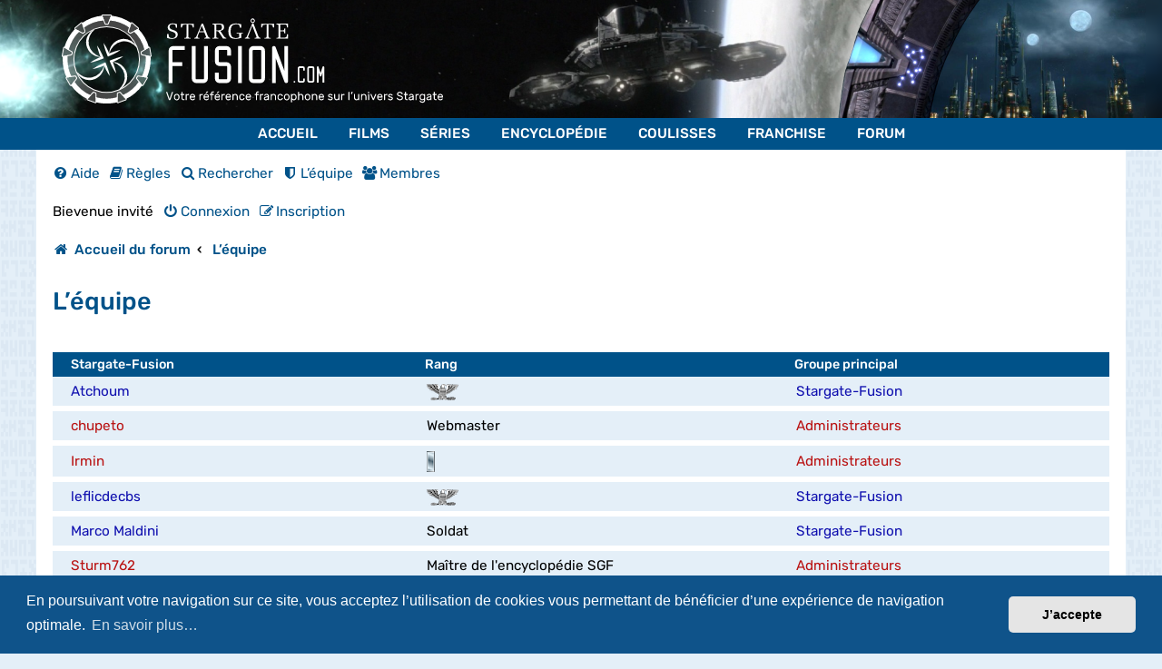

--- FILE ---
content_type: text/html; charset=UTF-8
request_url: https://www.stargate-fusion.com/forum-stargate/memberlist.php?mode=team&sid=e0dd5ca22c78e7f344535313c94f82ec
body_size: 9111
content:
<!DOCTYPE html>
<html dir="ltr" lang="fr">
<head>
    <meta charset="utf-8" />
    <meta http-equiv="X-UA-Compatible" content="IE=edge">
    <meta name="viewport" content="width=device-width, initial-scale=1" />
    <meta name="theme-color" content="#005289">
    
    <title>L’équipe - Forum Stargate-Fusion.com</title>

        	<link rel="alternate" type="application/atom+xml" title="Flux - Forum Stargate-Fusion.com" href="/forum-stargate/feed?sid=ddd65ef0493985186fa136316c7417e5">    	    	    	<link rel="alternate" type="application/atom+xml" title="Flux - Nouveaux sujets" href="/forum-stargate/feed/topics?sid=ddd65ef0493985186fa136316c7417e5">    	    	    	    	    
    
    
    <link rel="apple-touch-icon" href="/favicon/favicon180.png">
    <link rel="icon" type="image/png" sizes="32x32" href="/favicon/favicon32.png">
    <link rel="icon" type="image/png" sizes="16x16" href="/favicon/favicon16.png">

    <link href="./assets/css/font-awesome.min.css?assets_version=192" rel="stylesheet">
    <link href="./styles/sgf/theme/stylesheet.css?assets_version=192" rel="stylesheet">

    
    
    
        	<link href="./assets/cookieconsent/cookieconsent.min.css?assets_version=192" rel="stylesheet">
    
    
    
    <link href="./ext/alfredoramos/simplespoiler/styles/all/theme/css/common.min.css?assets_version=192" rel="stylesheet" media="screen">
<link href="./ext/alfredoramos/simplespoiler/styles/prosilver/theme/css/style.min.css?assets_version=192" rel="stylesheet" media="screen">
<link href="./ext/alfredoramos/simplespoiler/styles/prosilver/theme/css/colors.min.css?assets_version=192" rel="stylesheet" media="screen">


    </head>

<body id="phpbb" class="nojs notouch section-memberlist ltr ">


<header class="container-fluid">
	<div class="banner" style="background-image: url('./styles/sgf/theme/images/banners/1.png')">
		<div class="container">
			<a href="/" title="Accueil du forum">
				<span class="d-none d-md-block"><img src="./styles/sgf/theme/images/logo/full_headline_white.svg" alt="Stargate-Fusion.com" class="logo"></span>
				<span class="d-block d-md-none"><img src="./styles/sgf/theme/images/logo/full_white.svg" alt="Stargate-Fusion.com" class="logo"></span>
			</a>
		</div>
	</div>
</header>


<nav role="navigation" aria-label="menu principal" id="MainMenu">
			<ul class="nav-menu">
							<li class="nav-item">
					<a href="/"  title="Accueil Stargate-Fusion.com" >Accueil</a>

									</li>
							<li class="nav-item">
					<a href="/films.html"  title="Films Stargate" >Films</a>

											<div class="sub-nav">
							<ul class="sub-nav-group depth-3" role="menu">
																	<li class="title">
										Films

										<ul class="MenuAim">
																							<li data-submenu-id="submenu-14"  class="maintainHover" >
													<a href="/films/399-stargate-la-porte-des-etoiles.html" class="MenuAim-a  maintainHover "  title="Stargate, la Porte des Étoiles" >Stargate, la Porte des Étoiles <i class="sgficon-chevron-right"></i></a>

																											<div id="submenu-14"  style="display:block;" >
															<ul>
																																	<li>
																		<div class="icon"><i class="sgficon-arrow-right"></i></div>
																		<a href="/films/399-stargate-la-porte-des-etoiles.html"  title="Présentation du film Stargate" >Présentation</a>

																																			</li>
																																	<li>
																		<div class="icon"><i class="sgficon-arrow-right"></i></div>
																		<a href="/films/399-stargate-la-porte-des-etoiles/resume.html"  title="Résumé complet du film Stargate" >Résumé complet</a>

																																			</li>
																																	<li>
																		<div class="icon"><i class="sgficon-arrow-right"></i></div>
																		<a href="/films/399-stargate-la-porte-des-etoiles/galerie.html"  title="Galerie photos du film Stargate" >Galerie photos</a>

																																			</li>
																																	<li>
																		<div class="icon"><i class="sgficon-arrow-right"></i></div>
																		<a href="/films/399-stargate-la-porte-des-etoiles/photos-promotionnelles.html"  title="Photos promotionnelles du film Stargate" >Photos promotionnelles</a>

																																			</li>
																																	<li>
																		<div class="icon"><i class="sgficon-arrow-right"></i></div>
																		<a href="/films/399-stargate-la-porte-des-etoiles/storyboards.html"  title="Storyboards du film Stargate" >Storyboards</a>

																																			</li>
																																	<li>
																		<div class="icon"><i class="sgficon-arrow-right"></i></div>
																		<a href="/films/399-stargate-la-porte-des-etoiles/transcript-vo.html"  title="Transcript VO du film Stargate" >Transcript VO</a>

																																			</li>
																															</ul>
														</div>
													
																											<div class="poster poster-2" style="background-image:url('/uploads/menuitems/14/461e5ee366ed3d42-menu.jpg')">
															<div></div>
                                                            <div>Stargate, la Porte des Étoiles</div>
														</div>
																									</li>
																							<li data-submenu-id="submenu-15" >
													<a href="/films/401-stargate-origins-catherine.html" class="MenuAim-a "  title="Stargate Origins : Catherine" >Stargate Origins : Catherine <i class="sgficon-chevron-right"></i></a>

																											<div id="submenu-15" >
															<ul>
																																	<li>
																		<div class="icon"><i class="sgficon-arrow-right"></i></div>
																		<a href="/films/401-stargate-origins-catherine.html"  title="Présentation de Stargate Origins : Catherine" >Présentation</a>

																																			</li>
																																	<li>
																		<div class="icon"><i class="sgficon-arrow-right"></i></div>
																		<a href="/films/401-stargate-origins-catherine/resume.html"  title="Résumé complet de Stargate Origins" >Résumé complet</a>

																																			</li>
																																	<li>
																		<div class="icon"><i class="sgficon-arrow-right"></i></div>
																		<a href="/films/401-stargate-origins-catherine/galerie.html"  title="Galerie photos du film Stargate Origins : Catherine" >Galerie photos</a>

																																			</li>
																																	<li>
																		<div class="icon"><i class="sgficon-arrow-right"></i></div>
																		<a href="/films/401-stargate-origins-catherine/photos-promotionnelles.html"  title="Photos promotionnelles du film Stargate Origins : Catherine" >Photos promotionnelles</a>

																																			</li>
																																	<li>
																		<div class="icon"><i class="sgficon-arrow-right"></i></div>
																		<a href="/films/401-stargate-origins-catherine/transcript-vo.html"  title="Transcript VO du film Stargate Origins : Catherine" >Transcript VO</a>

																																			</li>
																															</ul>
														</div>
													
																											<div class="poster poster-2" style="background-image:url('/uploads/menuitems/15/586d3be39860976a-menu.jpg')">
															<div></div>
                                                            <div>Stargate Origins : Catherine</div>
														</div>
																									</li>
																					</ul>
									</li>
								
															</ul>
						</div>
									</li>
							<li class="nav-item">
					<a href="/series.html"  title="Épisodes Stargate" >Séries</a>

											<div class="sub-nav">
							<ul class="sub-nav-group depth-3" role="menu">
																	<li class="title">
										Séries

										<ul class="MenuAim">
																							<li data-submenu-id="submenu-21"  class="maintainHover" >
													<a href="/series/1-stargate-sg-1.html" class="MenuAim-a  maintainHover "  title="Stargate SG-1" >Stargate SG-1 <i class="sgficon-chevron-right"></i></a>

																											<div id="submenu-21"  style="display:block;" >
															<ul>
																																	<li>
																		<div class="icon"><i class="sgficon-arrow-right"></i></div>
																		<a href="/series/1-stargate-sg-1/1-saison-1.html"  title="Saison 1 de Stargate SG-1" >Saison 1</a>

																																			</li>
																																	<li>
																		<div class="icon"><i class="sgficon-arrow-right"></i></div>
																		<a href="/series/1-stargate-sg-1/2-saison-2.html"  title="Saison 2 de Stargate SG-1" >Saison 2</a>

																																			</li>
																																	<li>
																		<div class="icon"><i class="sgficon-arrow-right"></i></div>
																		<a href="/series/1-stargate-sg-1/3-saison-3.html"  title="Saison 3 de Stargate SG-1" >Saison 3</a>

																																			</li>
																																	<li>
																		<div class="icon"><i class="sgficon-arrow-right"></i></div>
																		<a href="/series/1-stargate-sg-1/4-saison-4.html"  title="Saison 4 de Stargate SG-1" >Saison 4</a>

																																			</li>
																																	<li>
																		<div class="icon"><i class="sgficon-arrow-right"></i></div>
																		<a href="/series/1-stargate-sg-1/5-saison-5.html"  title="Saison 5 de Stargate SG-1" >Saison 5</a>

																																			</li>
																																	<li>
																		<div class="icon"><i class="sgficon-arrow-right"></i></div>
																		<a href="/series/1-stargate-sg-1/6-saison-6.html"  title="Saison 6 de Stargate SG-1" >Saison 6</a>

																																			</li>
																																	<li>
																		<div class="icon"><i class="sgficon-arrow-right"></i></div>
																		<a href="/series/1-stargate-sg-1/7-saison-7.html"  title="Saison 7 de Stargate SG-1" >Saison 7</a>

																																			</li>
																																	<li>
																		<div class="icon"><i class="sgficon-arrow-right"></i></div>
																		<a href="/series/1-stargate-sg-1/8-saison-8.html"  title="Saison 8 de Stargate SG-1" >Saison 8</a>

																																			</li>
																																	<li>
																		<div class="icon"><i class="sgficon-arrow-right"></i></div>
																		<a href="/series/1-stargate-sg-1/9-saison-9.html"  title="Saison 9 de Stargate SG-1" >Saison 9</a>

																																			</li>
																																	<li>
																		<div class="icon"><i class="sgficon-arrow-right"></i></div>
																		<a href="/series/1-stargate-sg-1/10-saison-10.html"  title="Saison 10 de Stargate SG-1" >Saison 10</a>

																																			</li>
																																	<li>
																		<div class="icon"><i class="sgficon-arrow-right"></i></div>
																		<a href="/series/1-stargate-sg-1/11-telefilms.html"  title="Téléfilms de Stargate SG-1" >Téléfilms</a>

																																			</li>
																															</ul>
														</div>
													
																											<div class="poster poster-2" style="background-image:url('/uploads/menuitems/21/1d3474ebd1e9b930-menu.jpg')">
															<div></div>
                                                            <div>Stargate SG-1</div>
														</div>
																									</li>
																							<li data-submenu-id="submenu-22" >
													<a href="/series/2-stargate-atlantis.html" class="MenuAim-a "  title="Stargate Atlantis" >Stargate Atlantis <i class="sgficon-chevron-right"></i></a>

																											<div id="submenu-22" >
															<ul>
																																	<li>
																		<div class="icon"><i class="sgficon-arrow-right"></i></div>
																		<a href="/series/2-stargate-atlantis/12-saison-1.html"  title="Saison 1 de Stargate Atlantis" >Saison 1</a>

																																			</li>
																																	<li>
																		<div class="icon"><i class="sgficon-arrow-right"></i></div>
																		<a href="/series/2-stargate-atlantis/13-saison-2.html"  title="Saison 2 de Stargate Atlantis" >Saison 2</a>

																																			</li>
																																	<li>
																		<div class="icon"><i class="sgficon-arrow-right"></i></div>
																		<a href="/series/2-stargate-atlantis/14-saison-3.html"  title="Saison 3 de Stargate Atlantis" >Saison 3</a>

																																			</li>
																																	<li>
																		<div class="icon"><i class="sgficon-arrow-right"></i></div>
																		<a href="/series/2-stargate-atlantis/15-saison-4.html"  title="Saison 4 de Stargate Atlantis" >Saison 4</a>

																																			</li>
																																	<li>
																		<div class="icon"><i class="sgficon-arrow-right"></i></div>
																		<a href="/series/2-stargate-atlantis/16-saison-5.html"  title="Saison 5 de Stargate Atlantis" >Saison 5</a>

																																			</li>
																																	<li>
																		<div class="icon"><i class="sgficon-arrow-right"></i></div>
																		<a href="/series/2-stargate-atlantis/17-telefilms.html"  title="Saison 5 de Stargate Atlantis" >Téléfilms</a>

																																			</li>
																															</ul>
														</div>
													
																											<div class="poster poster-2" style="background-image:url('/uploads/menuitems/22/30df081555f2603b-menu.jpg')">
															<div></div>
                                                            <div>Stargate Atlantis</div>
														</div>
																									</li>
																							<li data-submenu-id="submenu-23" >
													<a href="/series/3-stargate-universe.html" class="MenuAim-a "  title="Stargate Universe" >Stargate Universe <i class="sgficon-chevron-right"></i></a>

																											<div id="submenu-23" >
															<ul>
																																	<li>
																		<div class="icon"><i class="sgficon-arrow-right"></i></div>
																		<a href="/series/3-stargate-universe/18-saison-1.html"  title="Saison 1 de Stargate Universe" >Saison 1</a>

																																			</li>
																																	<li>
																		<div class="icon"><i class="sgficon-arrow-right"></i></div>
																		<a href="/series/3-stargate-universe/19-saison-2.html"  title="Saison 2 de Stargate Universe" >Saison 2</a>

																																			</li>
																															</ul>
														</div>
													
																											<div class="poster poster-2" style="background-image:url('/uploads/menuitems/23/827ebcccc919bc57-menu.jpg')">
															<div></div>
                                                            <div>Stargate Universe</div>
														</div>
																									</li>
																							<li data-submenu-id="submenu-24" >
													<a href="/series/4-stargate-origins.html" class="MenuAim-a "  title="Stargate Origins" >Stargate Origins <i class="sgficon-chevron-right"></i></a>

																											<div id="submenu-24" >
															<ul>
																																	<li>
																		<div class="icon"><i class="sgficon-arrow-right"></i></div>
																		<a href="/series/4-stargate-origins/20-saison-1.html"  title="Saison 1 de Stargate Origins" >Saison 1</a>

																																			</li>
																															</ul>
														</div>
													
																											<div class="poster poster-2" style="background-image:url('/uploads/menuitems/24/fbd7e034f5b73bf7-menu.jpg')">
															<div></div>
                                                            <div>Stargate Origins</div>
														</div>
																									</li>
																					</ul>
									</li>
								
															</ul>
						</div>
									</li>
							<li class="nav-item">
					<a href="/fiches/encyclopedie.html"  title="Encyclopédie Stargate" >Encyclopédie</a>

											<div class="sub-nav">
							<ul class="sub-nav-group depth-2" role="menu">
																	<li class="title">
										Encyclopédie

																			</li>

									<li class="links">
																																	<div>
											
											<div>
												<div class="icon"><i class="sgficon-arrow-right"></i></div>
												<a href="/fiches/encyclopedie/1-animaux.html"  title="Animaux - Encyclopédie Stargate" >Animaux</a>

																									<div class="poster poster-2" style="background-image:url('/uploads/menuitems/49/688fd218f5e5b8ee-menu.jpg')">
                                                        <div></div>
                                                        <div>Animaux</div>
													</div>
																							</div>

																																
											<div>
												<div class="icon"><i class="sgficon-arrow-right"></i></div>
												<a href="/fiches/encyclopedie/2-armes.html"  title="Armes - Encyclopédie Stargate" >Armes</a>

																									<div class="poster poster-2" style="background-image:url('/uploads/menuitems/50/36fbef7652c213f4-menu.jpg')">
                                                        <div></div>
                                                        <div>Armes</div>
													</div>
																							</div>

																							</div>
																																												<div>
											
											<div>
												<div class="icon"><i class="sgficon-arrow-right"></i></div>
												<a href="/fiches/encyclopedie/3-batailles.html"  title="Batailles - Encyclopédie Stargate" >Batailles</a>

																									<div class="poster poster-2" style="background-image:url('/uploads/menuitems/51/95bfbae5da788a04-menu.jpg')">
                                                        <div></div>
                                                        <div>Batailles</div>
													</div>
																							</div>

																																
											<div>
												<div class="icon"><i class="sgficon-arrow-right"></i></div>
												<a href="/fiches/encyclopedie/4-concepts-generaux.html"  title="Concepts généraux - Encyclopédie Stargate" >Concepts généraux</a>

																									<div class="poster poster-2" style="background-image:url('/uploads/menuitems/52/d62d9ed3e76f2d56-menu.jpg')">
                                                        <div></div>
                                                        <div>Concepts généraux</div>
													</div>
																							</div>

																							</div>
																																												<div>
											
											<div>
												<div class="icon"><i class="sgficon-arrow-right"></i></div>
												<a href="/fiches/encyclopedie/5-cultures.html"  title="Cultures - Encyclopédie Stargate" >Cultures</a>

																									<div class="poster poster-2" style="background-image:url('/uploads/menuitems/53/58ddeef31e39bc42-menu.jpg')">
                                                        <div></div>
                                                        <div>Cultures</div>
													</div>
																							</div>

																																
											<div>
												<div class="icon"><i class="sgficon-arrow-right"></i></div>
												<a href="/fiches/encyclopedie/6-formes-de-vie.html"  title="Formes de vies - Encyclopédie Stargate" >Formes de vies</a>

																									<div class="poster poster-2" style="background-image:url('/uploads/menuitems/54/6c29169399ac7322-menu.jpg')">
                                                        <div></div>
                                                        <div>Formes de vies</div>
													</div>
																							</div>

																							</div>
																																												<div>
											
											<div>
												<div class="icon"><i class="sgficon-arrow-right"></i></div>
												<a href="/fiches/encyclopedie/9-lieux-notables.html"  title="Lieux notables - Encyclopédie Stargate" >Lieux notables</a>

																									<div class="poster poster-2" style="background-image:url('/uploads/menuitems/55/be77ec8be782d6fe-menu.jpg')">
                                                        <div></div>
                                                        <div>Lieux notables</div>
													</div>
																							</div>

																																
											<div>
												<div class="icon"><i class="sgficon-arrow-right"></i></div>
												<a href="/fiches/encyclopedie/10-materiaux.html"  title="Matériaux - Encyclopédie Stargate" >Matériaux</a>

																									<div class="poster poster-2" style="background-image:url('/uploads/menuitems/56/462ece57cc6d4d16-menu.jpg')">
                                                        <div></div>
                                                        <div>Matériaux</div>
													</div>
																							</div>

																							</div>
																																												<div>
											
											<div>
												<div class="icon"><i class="sgficon-arrow-right"></i></div>
												<a href="/fiches/encyclopedie/11-organisations.html"  title="Organisations - Encyclopédie Stargate" >Organisations</a>

																									<div class="poster poster-2" style="background-image:url('/uploads/menuitems/57/9b9432663633db7c-menu.jpg')">
                                                        <div></div>
                                                        <div>Organisations</div>
													</div>
																							</div>

																																
											<div>
												<div class="icon"><i class="sgficon-arrow-right"></i></div>
												<a href="/fiches/encyclopedie/12-personnages.html"  title="Personnages - Encyclopédie Stargate" >Personnages</a>

																									<div class="poster poster-2" style="background-image:url('/uploads/menuitems/58/0b7b4c24e6d10ef6-menu.jpg')">
                                                        <div></div>
                                                        <div>Personnages</div>
													</div>
																							</div>

																							</div>
																																												<div>
											
											<div>
												<div class="icon"><i class="sgficon-arrow-right"></i></div>
												<a href="/fiches/encyclopedie/13-planetes.html"  title="Planètes - Encyclopédie Stargate" >Planètes</a>

																									<div class="poster poster-2" style="background-image:url('/uploads/menuitems/59/1e561d599624d912-menu.jpg')">
                                                        <div></div>
                                                        <div>Planètes</div>
													</div>
																							</div>

																																
											<div>
												<div class="icon"><i class="sgficon-arrow-right"></i></div>
												<a href="/fiches/encyclopedie/15-technologies.html"  title="Technologies - Encyclopédie Stargate" >Technologies</a>

																									<div class="poster poster-2" style="background-image:url('/uploads/menuitems/60/d033372c53cb6950-menu.jpg')">
                                                        <div></div>
                                                        <div>Technologies</div>
													</div>
																							</div>

																							</div>
																																												<div>
											
											<div>
												<div class="icon"><i class="sgficon-arrow-right"></i></div>
												<a href="/fiches/encyclopedie/16-vaisseaux.html"  title="Vaisseaux - Encyclopédie Stargate" >Vaisseaux</a>

																									<div class="poster poster-2" style="background-image:url('/uploads/menuitems/61/6e96bb1fedd2ff41-menu.jpg')">
                                                        <div></div>
                                                        <div>Vaisseaux</div>
													</div>
																							</div>

																																
											<div>
												<div class="icon"><i class="sgficon-arrow-right"></i></div>
												<a href="/fiches/encyclopedie/17-vegetaux.html"  title="Végétaux - Encyclopédie Stargate" >Végétaux</a>

																									<div class="poster poster-2" style="background-image:url('/uploads/menuitems/62/436faaabbb515c95-menu.jpg')">
                                                        <div></div>
                                                        <div>Végétaux</div>
													</div>
																							</div>

																							</div>
																																												<div>
											
											<div>
												<div class="icon"><i class="sgficon-arrow-right"></i></div>
												<a href="/fiches/encyclopedie/18-vehicules.html"  title="Véhicules - Encyclopédie Stargate" >Véhicules</a>

																									<div class="poster poster-2" style="background-image:url('/uploads/menuitems/63/eb286932432ac4cd-menu.jpg')">
                                                        <div></div>
                                                        <div>Véhicules</div>
													</div>
																							</div>

																							</div>
																														</li>

								
																	<li class="poster poster-1" style="background-image:url('/uploads/menuitems/5/ed891cdfdf5989c5-menu.jpg')">
                                        <div></div>
                                        <div>Encyclopédie</div>
									</li>
															</ul>
						</div>
									</li>
							<li class="nav-item">
					<a href="/fiches/coulisses.html"  title="Coulisses Stargate" >Coulisses</a>

											<div class="sub-nav">
							<ul class="sub-nav-group depth-2" role="menu">
																	<li class="title">
										Coulisses

																			</li>

									<li class="links">
																																	<div>
											
											<div>
												<div class="icon"><i class="sgficon-arrow-right"></i></div>
												<a href="/fiches/coulisses/37-accessoires-de-tournage.html"  title="Accessoires de tournage - Coulisses Stargate" >Accessoires de tournage</a>

																									<div class="poster poster-2" style="background-image:url('/uploads/menuitems/64/bd248ff47b139b09-menu.jpg')">
                                                        <div></div>
                                                        <div>Accessoires de tournage</div>
													</div>
																							</div>

																																
											<div>
												<div class="icon"><i class="sgficon-arrow-right"></i></div>
												<a href="/fiches/coulisses/21-acteurs.html"  title="Acteurs - Coulisses Stargate" >Acteurs</a>

																									<div class="poster poster-2" style="background-image:url('/uploads/menuitems/65/62387c9756466b45-menu.jpg')">
                                                        <div></div>
                                                        <div>Acteurs</div>
													</div>
																							</div>

																							</div>
																																												<div>
											
											<div>
												<div class="icon"><i class="sgficon-arrow-right"></i></div>
												<a href="/fiches/coulisses/20-equipe-de-tournage.html"  title="Équipe de tournage - Coulisses Stargate" >Équipe de tournage</a>

																									<div class="poster poster-2" style="background-image:url('/uploads/menuitems/67/1d4265690f29c883-menu.jpg')">
                                                        <div></div>
                                                        <div>Équipe de tournage</div>
													</div>
																							</div>

																																
											<div>
												<div class="icon"><i class="sgficon-arrow-right"></i></div>
												<a href="/fiches/coulisses/19-lieux-de-tournage.html"  title="Lieux de tournage - Coulisses Stargate" >Lieux de tournage</a>

																									<div class="poster poster-2" style="background-image:url('/uploads/menuitems/68/1c9ddfe6e4992b04-menu.jpg')">
                                                        <div></div>
                                                        <div>Lieux de tournage</div>
													</div>
																							</div>

																							</div>
																																												<div>
											
											<div>
												<div class="icon"><i class="sgficon-arrow-right"></i></div>
												<a href="/fiches/coulisses/22-references-mythologiques.html"  title="Références mythologiques - Coulisses Stargate" >Références mythologiques</a>

																									<div class="poster poster-2" style="background-image:url('/uploads/menuitems/66/b9885afe30ea1df5-menu.jpg')">
                                                        <div></div>
                                                        <div>Références mythologiques</div>
													</div>
																							</div>

																																
											<div>
												<div class="icon"><i class="sgficon-arrow-right"></i></div>
												<a href="/fiches/coulisses/23-costumes-uniformes.html" >Costumes & uniformes</a>

																									<div class="poster poster-2" style="background-image:url('/uploads/menuitems/109/f0f3f91227a909e5-menu.jpg')">
                                                        <div></div>
                                                        <div>Costumes & uniformes</div>
													</div>
																							</div>

																							</div>
																														</li>

								
																	<li class="poster poster-1" style="background-image:url('/uploads/menuitems/6/8e07b521cbb403f2-menu.jpg')">
                                        <div></div>
                                        <div>Coulisses</div>
									</li>
															</ul>
						</div>
									</li>
							<li class="nav-item">
					<a href="/fiches/franchise.html"  title="Produits Dérivés Stargate" >Franchise</a>

											<div class="sub-nav">
							<ul class="sub-nav-group depth-2" role="menu">
																	<li class="title">
										Franchise

																			</li>

									<li class="links">
																																	<div>
											
											<div>
												<div class="icon"><i class="sgficon-arrow-right"></i></div>
												<a href="/fiches/franchise/44-blu-ray.html"  title="Blu-Ray - Produits Dérivés Stargate" >Blu-Ray</a>

																									<div class="poster poster-2" style="background-image:url('/uploads/menuitems/108/e76b1f9b3ab64fea-menu.jpg')">
                                                        <div></div>
                                                        <div>Blu-Ray</div>
													</div>
																							</div>

																																
											<div>
												<div class="icon"><i class="sgficon-arrow-right"></i></div>
												<a href="/fiches/franchise/24-cd-audios.html"  title="CD audios - Produits Dérivés Stargate" >CD audios</a>

																									<div class="poster poster-2" style="background-image:url('/uploads/menuitems/69/8b83e2f909088e4b-menu.jpg')">
                                                        <div></div>
                                                        <div>CD audios</div>
													</div>
																							</div>

																							</div>
																																												<div>
											
											<div>
												<div class="icon"><i class="sgficon-arrow-right"></i></div>
												<a href="/fiches/franchise/25-comics-bd.html"  title="Comics & BD - Produits Dérivés Stargate" >Comics & BD</a>

																									<div class="poster poster-2" style="background-image:url('/uploads/menuitems/70/6902b62c189c0396-menu.jpg')">
                                                        <div></div>
                                                        <div>Comics & BD</div>
													</div>
																							</div>

																																
											<div>
												<div class="icon"><i class="sgficon-arrow-right"></i></div>
												<a href="/fiches/franchise/26-dvd.html"  title="DVD - Produits Dérivés Stargate" >DVD</a>

																									<div class="poster poster-2" style="background-image:url('/uploads/menuitems/71/8f5e62134536c676-menu.jpg')">
                                                        <div></div>
                                                        <div>DVD</div>
													</div>
																							</div>

																							</div>
																																												<div>
											
											<div>
												<div class="icon"><i class="sgficon-arrow-right"></i></div>
												<a href="/fiches/franchise/28-figurines.html"  title="Figurines - Produits Dérivés Stargate" >Figurines</a>

																									<div class="poster poster-2" style="background-image:url('/uploads/menuitems/72/af7ee2a5051fb5a8-menu.jpg')">
                                                        <div></div>
                                                        <div>Figurines</div>
													</div>
																							</div>

																																
											<div>
												<div class="icon"><i class="sgficon-arrow-right"></i></div>
												<a href="/fiches/franchise/41-guides.html"  title="Guides - Produits Dérivés Stargate" >Guides</a>

																									<div class="poster poster-2" style="background-image:url('/uploads/menuitems/98/36d0cd394f536f03-menu.jpg')">
                                                        <div></div>
                                                        <div>Guides</div>
													</div>
																							</div>

																							</div>
																																												<div>
											
											<div>
												<div class="icon"><i class="sgficon-arrow-right"></i></div>
												<a href="/fiches/franchise/29-jeux-de-role.html" >Jeux de rôle</a>

																									<div class="poster poster-2" style="background-image:url('/uploads/menuitems/101/bc1208db498da205-menu.jpg')">
                                                        <div></div>
                                                        <div>Jeux de rôle</div>
													</div>
																							</div>

																																
											<div>
												<div class="icon"><i class="sgficon-arrow-right"></i></div>
												<a href="/fiches/franchise/30-jeux-societe.html" >Jeux de société</a>

																									<div class="poster poster-2" style="background-image:url('/uploads/menuitems/96/0c8d7a3ad6849104-menu.jpg')">
                                                        <div></div>
                                                        <div>Jeux de société</div>
													</div>
																							</div>

																							</div>
																																												<div>
											
											<div>
												<div class="icon"><i class="sgficon-arrow-right"></i></div>
												<a href="/fiches/franchise/31-jeux-video.html" >Jeux-vidéo</a>

																									<div class="poster poster-2" style="background-image:url('/uploads/menuitems/95/7302e4bddd8ce687-menu.jpg')">
                                                        <div></div>
                                                        <div>Jeux-vidéo</div>
													</div>
																							</div>

																																
											<div>
												<div class="icon"><i class="sgficon-arrow-right"></i></div>
												<a href="/fiches/franchise/32-jouets.html" >Jouets</a>

																									<div class="poster poster-2" style="background-image:url('/uploads/menuitems/107/00e6f0ceba70cfdb-menu.jpg')">
                                                        <div></div>
                                                        <div>Jouets</div>
													</div>
																							</div>

																							</div>
																																												<div>
											
											<div>
												<div class="icon"><i class="sgficon-arrow-right"></i></div>
												<a href="/fiches/franchise/42-livres-audio.html"  title="Livres audio - Produits Dérivés Stargate" >Livres audio</a>

																									<div class="poster poster-2" style="background-image:url('/uploads/menuitems/99/3bd02f1395722626-menu.jpg')">
                                                        <div></div>
                                                        <div>Livres audio</div>
													</div>
																							</div>

																																
											<div>
												<div class="icon"><i class="sgficon-arrow-right"></i></div>
												<a href="/fiches/franchise/46-magazines.html" >Magazines</a>

																									<div class="poster poster-2" style="background-image:url('/uploads/menuitems/111/681fcc347589ecaf65d8-menu.jpg')">
                                                        <div></div>
                                                        <div>Magazines</div>
													</div>
																							</div>

																							</div>
																																												<div>
											
											<div>
												<div class="icon"><i class="sgficon-arrow-right"></i></div>
												<a href="/fiches/franchise/43-maquettes.html" >Maquettes</a>

																									<div class="poster poster-2" style="background-image:url('/uploads/menuitems/106/c4b68f862b90cff9-menu.jpg')">
                                                        <div></div>
                                                        <div>Maquettes</div>
													</div>
																							</div>

																																
											<div>
												<div class="icon"><i class="sgficon-arrow-right"></i></div>
												<a href="/fiches/franchise/33-romans.html"  title="Romans - Produits Dérivés Stargate" >Romans</a>

																									<div class="poster poster-2" style="background-image:url('/uploads/menuitems/73/56c85f903869a8fe-menu.jpg')">
                                                        <div></div>
                                                        <div>Romans</div>
													</div>
																							</div>

																							</div>
																																												<div>
											
											<div>
												<div class="icon"><i class="sgficon-arrow-right"></i></div>
												<a href="/series/5-stargate-infinity.html" >Stargate Infinity</a>

																									<div class="poster poster-2" style="background-image:url('/uploads/menuitems/100/3464b2e21ea3c616-menu.jpg')">
                                                        <div></div>
                                                        <div>Stargate Infinity</div>
													</div>
																							</div>

																							</div>
																														</li>

								
																	<li class="poster poster-1" style="background-image:url('/uploads/menuitems/7/aafe42b506130efa-menu.jpg')">
                                        <div></div>
                                        <div>Franchise</div>
									</li>
															</ul>
						</div>
									</li>
							<li class="nav-item">
					<a href="/forum-stargate/"  title="Forum Stargate-Fusion.com" >Forum</a>

									</li>
					</ul>
	</nav>
<nav id="MainMenuMobile">
    <a href="javascript:;" class="trigger">Menu <i class="sgficon-bars"></i></a>

            <ul>
                            <li>
                    <a href="/"  title="Accueil Stargate-Fusion.com" >Accueil</a>

                                    </li>
                            <li>
                    <a href="/films.html"  title="Films Stargate" >Films</a>

                                            <a href="javascript:;" class="toggle"><i class="sgficon-arrow-down"></i></a>

                        <ul>
                                                            <li><a href="/films/399-stargate-la-porte-des-etoiles.html"  title="Stargate, la Porte des Étoiles" >Stargate, la Porte des Étoiles</a></li>
                                                            <li><a href="/films/401-stargate-origins-catherine.html"  title="Stargate Origins : Catherine" >Stargate Origins : Catherine</a></li>
                                                    </ul>
                                    </li>
                            <li>
                    <a href="/series.html"  title="Épisodes Stargate" >Séries</a>

                                            <a href="javascript:;" class="toggle"><i class="sgficon-arrow-down"></i></a>

                        <ul>
                                                            <li><a href="/series/1-stargate-sg-1.html"  title="Stargate SG-1" >Stargate SG-1</a></li>
                                                            <li><a href="/series/2-stargate-atlantis.html"  title="Stargate Atlantis" >Stargate Atlantis</a></li>
                                                            <li><a href="/series/3-stargate-universe.html"  title="Stargate Universe" >Stargate Universe</a></li>
                                                            <li><a href="/series/4-stargate-origins.html"  title="Stargate Origins" >Stargate Origins</a></li>
                                                    </ul>
                                    </li>
                            <li>
                    <a href="/fiches/encyclopedie.html"  title="Encyclopédie Stargate" >Encyclopédie</a>

                                            <a href="javascript:;" class="toggle"><i class="sgficon-arrow-down"></i></a>

                        <ul>
                                                            <li><a href="/fiches/encyclopedie/1-animaux.html"  title="Animaux - Encyclopédie Stargate" >Animaux</a></li>
                                                            <li><a href="/fiches/encyclopedie/2-armes.html"  title="Armes - Encyclopédie Stargate" >Armes</a></li>
                                                            <li><a href="/fiches/encyclopedie/3-batailles.html"  title="Batailles - Encyclopédie Stargate" >Batailles</a></li>
                                                            <li><a href="/fiches/encyclopedie/4-concepts-generaux.html"  title="Concepts généraux - Encyclopédie Stargate" >Concepts généraux</a></li>
                                                            <li><a href="/fiches/encyclopedie/5-cultures.html"  title="Cultures - Encyclopédie Stargate" >Cultures</a></li>
                                                            <li><a href="/fiches/encyclopedie/6-formes-de-vie.html"  title="Formes de vies - Encyclopédie Stargate" >Formes de vies</a></li>
                                                            <li><a href="/fiches/encyclopedie/9-lieux-notables.html"  title="Lieux notables - Encyclopédie Stargate" >Lieux notables</a></li>
                                                            <li><a href="/fiches/encyclopedie/10-materiaux.html"  title="Matériaux - Encyclopédie Stargate" >Matériaux</a></li>
                                                            <li><a href="/fiches/encyclopedie/11-organisations.html"  title="Organisations - Encyclopédie Stargate" >Organisations</a></li>
                                                            <li><a href="/fiches/encyclopedie/12-personnages.html"  title="Personnages - Encyclopédie Stargate" >Personnages</a></li>
                                                            <li><a href="/fiches/encyclopedie/13-planetes.html"  title="Planètes - Encyclopédie Stargate" >Planètes</a></li>
                                                            <li><a href="/fiches/encyclopedie/15-technologies.html"  title="Technologies - Encyclopédie Stargate" >Technologies</a></li>
                                                            <li><a href="/fiches/encyclopedie/16-vaisseaux.html"  title="Vaisseaux - Encyclopédie Stargate" >Vaisseaux</a></li>
                                                            <li><a href="/fiches/encyclopedie/17-vegetaux.html"  title="Végétaux - Encyclopédie Stargate" >Végétaux</a></li>
                                                            <li><a href="/fiches/encyclopedie/18-vehicules.html"  title="Véhicules - Encyclopédie Stargate" >Véhicules</a></li>
                                                    </ul>
                                    </li>
                            <li>
                    <a href="/fiches/coulisses.html"  title="Coulisses Stargate" >Coulisses</a>

                                            <a href="javascript:;" class="toggle"><i class="sgficon-arrow-down"></i></a>

                        <ul>
                                                            <li><a href="/fiches/coulisses/37-accessoires-de-tournage.html"  title="Accessoires de tournage - Coulisses Stargate" >Accessoires de tournage</a></li>
                                                            <li><a href="/fiches/coulisses/21-acteurs.html"  title="Acteurs - Coulisses Stargate" >Acteurs</a></li>
                                                            <li><a href="/fiches/coulisses/20-equipe-de-tournage.html"  title="Équipe de tournage - Coulisses Stargate" >Équipe de tournage</a></li>
                                                            <li><a href="/fiches/coulisses/19-lieux-de-tournage.html"  title="Lieux de tournage - Coulisses Stargate" >Lieux de tournage</a></li>
                                                            <li><a href="/fiches/coulisses/22-references-mythologiques.html"  title="Références mythologiques - Coulisses Stargate" >Références mythologiques</a></li>
                                                            <li><a href="/fiches/coulisses/23-costumes-uniformes.html" >Costumes & uniformes</a></li>
                                                    </ul>
                                    </li>
                            <li>
                    <a href="/fiches/franchise.html"  title="Produits Dérivés Stargate" >Franchise</a>

                                            <a href="javascript:;" class="toggle"><i class="sgficon-arrow-down"></i></a>

                        <ul>
                                                            <li><a href="/fiches/franchise/44-blu-ray.html"  title="Blu-Ray - Produits Dérivés Stargate" >Blu-Ray</a></li>
                                                            <li><a href="/fiches/franchise/24-cd-audios.html"  title="CD audios - Produits Dérivés Stargate" >CD audios</a></li>
                                                            <li><a href="/fiches/franchise/25-comics-bd.html"  title="Comics & BD - Produits Dérivés Stargate" >Comics & BD</a></li>
                                                            <li><a href="/fiches/franchise/26-dvd.html"  title="DVD - Produits Dérivés Stargate" >DVD</a></li>
                                                            <li><a href="/fiches/franchise/28-figurines.html"  title="Figurines - Produits Dérivés Stargate" >Figurines</a></li>
                                                            <li><a href="/fiches/franchise/41-guides.html"  title="Guides - Produits Dérivés Stargate" >Guides</a></li>
                                                            <li><a href="/fiches/franchise/29-jeux-de-role.html" >Jeux de rôle</a></li>
                                                            <li><a href="/fiches/franchise/30-jeux-societe.html" >Jeux de société</a></li>
                                                            <li><a href="/fiches/franchise/31-jeux-video.html" >Jeux-vidéo</a></li>
                                                            <li><a href="/fiches/franchise/32-jouets.html" >Jouets</a></li>
                                                            <li><a href="/fiches/franchise/42-livres-audio.html"  title="Livres audio - Produits Dérivés Stargate" >Livres audio</a></li>
                                                            <li><a href="/fiches/franchise/46-magazines.html" >Magazines</a></li>
                                                            <li><a href="/fiches/franchise/43-maquettes.html" >Maquettes</a></li>
                                                            <li><a href="/fiches/franchise/33-romans.html"  title="Romans - Produits Dérivés Stargate" >Romans</a></li>
                                                            <li><a href="/series/5-stargate-infinity.html" >Stargate Infinity</a></li>
                                                    </ul>
                                    </li>
                            <li>
                    <a href="/forum-stargate/"  title="Forum Stargate-Fusion.com" >Forum</a>

                                    </li>
                    </ul>
    </nav>


<div id="wrap" class="wrap">
	<a id="top" class="top-anchor" accesskey="t"></a>

	
	<a id="start_here" class="anchor"></a>

	<main role="main">
		<div class="container MainContainer">
			<div class="row">

				
								<div class="col-16">
	<nav class="NavbarHeader" role="navigation">
		<ul class="NavbarHeader-overall linklist" role="menubar">
						<li>
				<a href="/forum-stargate/help/faq?sid=ddd65ef0493985186fa136316c7417e5" rel="help" title="Aide sur l'utilisation du forum" role="menuitem">
					<i class="icon fa-question-circle fa-fw" aria-hidden="true"></i><span>Aide</span>
				</a>
			</li>
				<li data-last-responsive="true">
		<a href="/forum-stargate/rules?sid=ddd65ef0493985186fa136316c7417e5" rel="help" title="Voir les règles de ce forum" role="menuitem">
			<i class="icon fa-book fa-fw" aria-hidden="true"></i><span>Règles</span>
		</a>
	</li>

							<li data-skip-responsive="true">
					<a href="./search.php?sid=ddd65ef0493985186fa136316c7417e5" role="menuitem">
						<i class="icon fa-search fa-fw" aria-hidden="true"></i><span>Rechercher</span>
					</a>
				</li>
			
												<li>
						<a href="./memberlist.php?mode=team&amp;sid=ddd65ef0493985186fa136316c7417e5" role="menuitem">
							<i class="icon fa-shield fa-fw" aria-hidden="true"></i><span>L’équipe</span>
						</a>
					</li>
				
									<li>
						<a href="./memberlist.php?sid=ddd65ef0493985186fa136316c7417e5" role="menuitem">
							<i class="icon fa-group fa-fw" aria-hidden="true"></i><span>Membres</span>
						</a>
					</li>
									</ul>

		<ul class="NavbarHeader-user linklist" role="menubar">
			
				<li>Bievenue invité</li>

				<li data-skip-responsive="true">
					<a href="./ucp.php?mode=login&amp;redirect=memberlist.php%3Fmode%3Dteam&amp;sid=ddd65ef0493985186fa136316c7417e5" title="Connexion" accesskey="x" role="menuitem">
						<i class="icon fa-power-off fa-fw" aria-hidden="true"></i><span>Connexion</span>
					</a>
				</li>

									<li data-skip-responsive="true">
						<a href="./ucp.php?mode=register&amp;sid=ddd65ef0493985186fa136316c7417e5" role="menuitem">
							<i class="icon fa-pencil-square-o  fa-fw" aria-hidden="true"></i><span>Inscription</span>
						</a>
					</li>
				
									</ul>

		<ol id="nav-breadcrumbs" itemscope itemtype="http://schema.org/BreadcrumbList" class="NavbarHeader-breadcrumb nav-breadcrumbs linklist navlinks" role="menubar">
			
						<li class="breadcrumbs" itemtype="https://schema.org/ListItem" itemprop="itemListElement" itemscope>
				
								
				<span class="crumb">
					<a href="./index.php?sid=ddd65ef0493985186fa136316c7417e5" itemprop="item" accesskey="h" data-navbar-reference="index">
						<i class="icon fa-home fa-fw"></i>						<span itemprop="name">Accueil du forum</span>
					</a>
					<meta itemprop="position" content="1" />
				</span>

																								<span class="crumb">
						<a href="./memberlist.php?mode=team&amp;sid=ddd65ef0493985186fa136316c7417e5" itemprop="item">
							<span itemprop="name">L’équipe</span>
						</a>
						<meta itemprop="position" content="2" />
					</span>
									
							</li>
					</ol>
	</nav>
</div>

				
				

				
<div class="col-16">

	<h1>L’équipe</h1>

						<div class="table-responsive">
				<table class="table1 team" id="team">
					<thead>
						<tr>
							<th class="name" data-dfn="Nom d’utilisateur"><a href="./memberlist.php?mode=group&amp;g=15&amp;sid=ddd65ef0493985186fa136316c7417e5">Stargate-Fusion</a></th>
							<th class="rank" data-dfn="Rang">Rang</th>
							<th class="info">Groupe principal</th>
													</tr>
					</thead>
					<tbody>
													<tr >
								<td class="name"><a href="./memberlist.php?mode=viewprofile&amp;u=3923&amp;sid=ddd65ef0493985186fa136316c7417e5" style="color: #1010AF;" class="username-coloured">Atchoum</a></td>
								<td class="rank"><img src="./images/ranks/colonel.png" alt="Colonel" title="Colonel" /></td>
								<td class="info">
																			<a style="color: #1010AF" href="./memberlist.php?mode=group&amp;g=15&amp;sid=ddd65ef0493985186fa136316c7417e5">Stargate-Fusion</a>
																	</td>
															</tr>
													<tr >
								<td class="name"><a href="./memberlist.php?mode=viewprofile&amp;u=2&amp;sid=ddd65ef0493985186fa136316c7417e5" style="color: #B91111;" class="username-coloured">chupeto</a></td>
								<td class="rank">Webmaster</td>
								<td class="info">
																			<a style="color: #B91111" href="./memberlist.php?mode=group&amp;g=5&amp;sid=ddd65ef0493985186fa136316c7417e5">Administrateurs</a>
																	</td>
															</tr>
													<tr >
								<td class="name"><a href="./memberlist.php?mode=viewprofile&amp;u=16676&amp;sid=ddd65ef0493985186fa136316c7417e5" style="color: #B91111;" class="username-coloured">Irmin</a></td>
								<td class="rank"><img src="./images/ranks/premier-lieutenant.png" alt="Premier Lieutenant" title="Premier Lieutenant" /></td>
								<td class="info">
																			<a style="color: #B91111" href="./memberlist.php?mode=group&amp;g=5&amp;sid=ddd65ef0493985186fa136316c7417e5">Administrateurs</a>
																	</td>
															</tr>
													<tr >
								<td class="name"><a href="./memberlist.php?mode=viewprofile&amp;u=13357&amp;sid=ddd65ef0493985186fa136316c7417e5" style="color: #1010AF;" class="username-coloured">leflicdecbs</a></td>
								<td class="rank"><img src="./images/ranks/colonel.png" alt="Colonel" title="Colonel" /></td>
								<td class="info">
																			<a style="color: #1010AF" href="./memberlist.php?mode=group&amp;g=15&amp;sid=ddd65ef0493985186fa136316c7417e5">Stargate-Fusion</a>
																	</td>
															</tr>
													<tr >
								<td class="name"><a href="./memberlist.php?mode=viewprofile&amp;u=17100&amp;sid=ddd65ef0493985186fa136316c7417e5" style="color: #1010AF;" class="username-coloured">Marco Maldini</a></td>
								<td class="rank">Soldat</td>
								<td class="info">
																			<a style="color: #1010AF" href="./memberlist.php?mode=group&amp;g=15&amp;sid=ddd65ef0493985186fa136316c7417e5">Stargate-Fusion</a>
																	</td>
															</tr>
													<tr >
								<td class="name"><a href="./memberlist.php?mode=viewprofile&amp;u=16020&amp;sid=ddd65ef0493985186fa136316c7417e5" style="color: #B91111;" class="username-coloured">Sturm762</a></td>
								<td class="rank">Maître de l'encyclopédie SGF</td>
								<td class="info">
																			<a style="color: #B91111" href="./memberlist.php?mode=group&amp;g=5&amp;sid=ddd65ef0493985186fa136316c7417e5">Administrateurs</a>
																	</td>
															</tr>
													<tr >
								<td class="name"><a href="./memberlist.php?mode=viewprofile&amp;u=6463&amp;sid=ddd65ef0493985186fa136316c7417e5" style="color: #B91111;" class="username-coloured">T13</a></td>
								<td class="rank"><img src="./images/ranks/general-air-force.png" alt="Général de l'Air Force" title="Général de l'Air Force" /></td>
								<td class="info">
																			<a style="color: #B91111" href="./memberlist.php?mode=group&amp;g=5&amp;sid=ddd65ef0493985186fa136316c7417e5">Administrateurs</a>
																	</td>
															</tr>
											</tbody>
				</table>
			</div>
			
	<div class="action-bar actions-jump">
		

			<div class="jumpbox dropdown-container dropdown-container-right dropdown-up dropdown-left dropdown-button-control" id="jumpbox">
			<a href="javascript:;" title="Aller" class="dropdown-trigger dropdown-select">
				<span>Aller</span>
				<span class="caret"><i class="icon fa-sort-down fa-fw" aria-hidden="true"></i></span>
			</a>
			<div class="dropdown">
				<div class="pointer"><div class="pointer-inner"></div></div>
				<ul class="dropdown-contents">
																													<li><a href="./viewforum.php?f=7&amp;sid=ddd65ef0493985186fa136316c7417e5" class="jumpbox-cat-link"> <span> Stargate SG-1</span></a></li>
																								<li><a href="./viewforum.php?f=9&amp;sid=ddd65ef0493985186fa136316c7417e5" class="jumpbox-sub-link"><span class="spacer"></span> <span>&#8627; &nbsp; SG-1 ›› Général</span></a></li>
																								<li><a href="./viewforum.php?f=10&amp;sid=ddd65ef0493985186fa136316c7417e5" class="jumpbox-sub-link"><span class="spacer"></span> <span>&#8627; &nbsp; SG-1 ›› Téléfilms</span></a></li>
																								<li><a href="./viewforum.php?f=11&amp;sid=ddd65ef0493985186fa136316c7417e5" class="jumpbox-sub-link"><span class="spacer"></span> <span>&#8627; &nbsp; SG-1 ›› Saison 9 &amp; 10</span></a></li>
																								<li><a href="./viewforum.php?f=13&amp;sid=ddd65ef0493985186fa136316c7417e5" class="jumpbox-sub-link"><span class="spacer"></span><span class="spacer"></span> <span>&#8627; &nbsp; Commentaires S9</span></a></li>
																								<li><a href="./viewforum.php?f=14&amp;sid=ddd65ef0493985186fa136316c7417e5" class="jumpbox-sub-link"><span class="spacer"></span><span class="spacer"></span> <span>&#8627; &nbsp; Commentaires S10</span></a></li>
																								<li><a href="./viewforum.php?f=12&amp;sid=ddd65ef0493985186fa136316c7417e5" class="jumpbox-sub-link"><span class="spacer"></span> <span>&#8627; &nbsp; SG-1 ›› Saisons 1 à 8</span></a></li>
																								<li><a href="./viewforum.php?f=15&amp;sid=ddd65ef0493985186fa136316c7417e5" class="jumpbox-sub-link"><span class="spacer"></span><span class="spacer"></span> <span>&#8627; &nbsp; Commentaires S1</span></a></li>
																								<li><a href="./viewforum.php?f=16&amp;sid=ddd65ef0493985186fa136316c7417e5" class="jumpbox-sub-link"><span class="spacer"></span><span class="spacer"></span> <span>&#8627; &nbsp; Commentaires S2</span></a></li>
																								<li><a href="./viewforum.php?f=17&amp;sid=ddd65ef0493985186fa136316c7417e5" class="jumpbox-sub-link"><span class="spacer"></span><span class="spacer"></span> <span>&#8627; &nbsp; Commentaires S3</span></a></li>
																								<li><a href="./viewforum.php?f=18&amp;sid=ddd65ef0493985186fa136316c7417e5" class="jumpbox-sub-link"><span class="spacer"></span><span class="spacer"></span> <span>&#8627; &nbsp; Commentaires S4</span></a></li>
																								<li><a href="./viewforum.php?f=19&amp;sid=ddd65ef0493985186fa136316c7417e5" class="jumpbox-sub-link"><span class="spacer"></span><span class="spacer"></span> <span>&#8627; &nbsp; Commentaires S5</span></a></li>
																								<li><a href="./viewforum.php?f=20&amp;sid=ddd65ef0493985186fa136316c7417e5" class="jumpbox-sub-link"><span class="spacer"></span><span class="spacer"></span> <span>&#8627; &nbsp; Commentaires S6</span></a></li>
																								<li><a href="./viewforum.php?f=21&amp;sid=ddd65ef0493985186fa136316c7417e5" class="jumpbox-sub-link"><span class="spacer"></span><span class="spacer"></span> <span>&#8627; &nbsp; Commentaires S7</span></a></li>
																								<li><a href="./viewforum.php?f=22&amp;sid=ddd65ef0493985186fa136316c7417e5" class="jumpbox-sub-link"><span class="spacer"></span><span class="spacer"></span> <span>&#8627; &nbsp; Commentaires S8</span></a></li>
																								<li><a href="./viewforum.php?f=8&amp;sid=ddd65ef0493985186fa136316c7417e5" class="jumpbox-cat-link"> <span> Stargate Atlantis</span></a></li>
																								<li><a href="./viewforum.php?f=23&amp;sid=ddd65ef0493985186fa136316c7417e5" class="jumpbox-sub-link"><span class="spacer"></span> <span>&#8627; &nbsp; Atlantis ›› Général</span></a></li>
																								<li><a href="./viewforum.php?f=24&amp;sid=ddd65ef0493985186fa136316c7417e5" class="jumpbox-sub-link"><span class="spacer"></span> <span>&#8627; &nbsp; Atlantis ›› Saisons 1 à 5</span></a></li>
																								<li><a href="./viewforum.php?f=25&amp;sid=ddd65ef0493985186fa136316c7417e5" class="jumpbox-sub-link"><span class="spacer"></span><span class="spacer"></span> <span>&#8627; &nbsp; Commentaires S1</span></a></li>
																								<li><a href="./viewforum.php?f=26&amp;sid=ddd65ef0493985186fa136316c7417e5" class="jumpbox-sub-link"><span class="spacer"></span><span class="spacer"></span> <span>&#8627; &nbsp; Commentaires S2</span></a></li>
																								<li><a href="./viewforum.php?f=27&amp;sid=ddd65ef0493985186fa136316c7417e5" class="jumpbox-sub-link"><span class="spacer"></span><span class="spacer"></span> <span>&#8627; &nbsp; Commentaires S3</span></a></li>
																								<li><a href="./viewforum.php?f=28&amp;sid=ddd65ef0493985186fa136316c7417e5" class="jumpbox-sub-link"><span class="spacer"></span><span class="spacer"></span> <span>&#8627; &nbsp; Commentaires S4</span></a></li>
																								<li><a href="./viewforum.php?f=29&amp;sid=ddd65ef0493985186fa136316c7417e5" class="jumpbox-sub-link"><span class="spacer"></span><span class="spacer"></span> <span>&#8627; &nbsp; Commentaires S5</span></a></li>
																								<li><a href="./viewforum.php?f=30&amp;sid=ddd65ef0493985186fa136316c7417e5" class="jumpbox-cat-link"> <span> Stargate Universe</span></a></li>
																								<li><a href="./viewforum.php?f=31&amp;sid=ddd65ef0493985186fa136316c7417e5" class="jumpbox-sub-link"><span class="spacer"></span> <span>&#8627; &nbsp; Universe ›› Général</span></a></li>
																								<li><a href="./viewforum.php?f=32&amp;sid=ddd65ef0493985186fa136316c7417e5" class="jumpbox-sub-link"><span class="spacer"></span> <span>&#8627; &nbsp; Universe ›› Saisons 1 &amp; 2</span></a></li>
																								<li><a href="./viewforum.php?f=33&amp;sid=ddd65ef0493985186fa136316c7417e5" class="jumpbox-sub-link"><span class="spacer"></span><span class="spacer"></span> <span>&#8627; &nbsp; Commentaires S1</span></a></li>
																								<li><a href="./viewforum.php?f=34&amp;sid=ddd65ef0493985186fa136316c7417e5" class="jumpbox-sub-link"><span class="spacer"></span><span class="spacer"></span> <span>&#8627; &nbsp; Commentaires S2</span></a></li>
																								<li><a href="./viewforum.php?f=3&amp;sid=ddd65ef0493985186fa136316c7417e5" class="jumpbox-cat-link"> <span> Stargate Origins</span></a></li>
																								<li><a href="./viewforum.php?f=4&amp;sid=ddd65ef0493985186fa136316c7417e5" class="jumpbox-sub-link"><span class="spacer"></span> <span>&#8627; &nbsp; Origins ›› Général</span></a></li>
																								<li><a href="./viewforum.php?f=5&amp;sid=ddd65ef0493985186fa136316c7417e5" class="jumpbox-sub-link"><span class="spacer"></span> <span>&#8627; &nbsp; Origins ›› Saison 1</span></a></li>
																								<li><a href="./viewforum.php?f=6&amp;sid=ddd65ef0493985186fa136316c7417e5" class="jumpbox-sub-link"><span class="spacer"></span><span class="spacer"></span> <span>&#8627; &nbsp; Commentaires S1</span></a></li>
																								<li><a href="./viewforum.php?f=35&amp;sid=ddd65ef0493985186fa136316c7417e5" class="jumpbox-cat-link"> <span> Univers Stargate</span></a></li>
																								<li><a href="./viewforum.php?f=36&amp;sid=ddd65ef0493985186fa136316c7417e5" class="jumpbox-sub-link"><span class="spacer"></span> <span>&#8627; &nbsp; Zone Fan</span></a></li>
																								<li><a href="./viewforum.php?f=37&amp;sid=ddd65ef0493985186fa136316c7417e5" class="jumpbox-sub-link"><span class="spacer"></span><span class="spacer"></span> <span>&#8627; &nbsp; Fan Fictions</span></a></li>
																								<li><a href="./viewforum.php?f=38&amp;sid=ddd65ef0493985186fa136316c7417e5" class="jumpbox-sub-link"><span class="spacer"></span><span class="spacer"></span> <span>&#8627; &nbsp; Jeux et Mods</span></a></li>
																								<li><a href="./viewforum.php?f=39&amp;sid=ddd65ef0493985186fa136316c7417e5" class="jumpbox-sub-link"><span class="spacer"></span><span class="spacer"></span> <span>&#8627; &nbsp; Créations FanArtistes</span></a></li>
																								<li><a href="./viewforum.php?f=40&amp;sid=ddd65ef0493985186fa136316c7417e5" class="jumpbox-sub-link"><span class="spacer"></span><span class="spacer"></span> <span>&#8627; &nbsp; Conventions &amp; Cosplay</span></a></li>
																								<li><a href="./viewforum.php?f=41&amp;sid=ddd65ef0493985186fa136316c7417e5" class="jumpbox-sub-link"><span class="spacer"></span> <span>&#8627; &nbsp; Franchise</span></a></li>
																								<li><a href="./viewforum.php?f=42&amp;sid=ddd65ef0493985186fa136316c7417e5" class="jumpbox-sub-link"><span class="spacer"></span><span class="spacer"></span> <span>&#8627; &nbsp; Film Stargate (1994)</span></a></li>
																								<li><a href="./viewforum.php?f=43&amp;sid=ddd65ef0493985186fa136316c7417e5" class="jumpbox-sub-link"><span class="spacer"></span><span class="spacer"></span> <span>&#8627; &nbsp; Reboot Stargate (2014)</span></a></li>
																								<li><a href="./viewforum.php?f=74&amp;sid=ddd65ef0493985186fa136316c7417e5" class="jumpbox-sub-link"><span class="spacer"></span><span class="spacer"></span> <span>&#8627; &nbsp; Stargate Infinity</span></a></li>
																								<li><a href="./viewforum.php?f=83&amp;sid=ddd65ef0493985186fa136316c7417e5" class="jumpbox-sub-link"><span class="spacer"></span><span class="spacer"></span> <span>&#8627; &nbsp; Stargate : Timekeepers</span></a></li>
																								<li><a href="./viewforum.php?f=82&amp;sid=ddd65ef0493985186fa136316c7417e5" class="jumpbox-sub-link"><span class="spacer"></span><span class="spacer"></span> <span>&#8627; &nbsp; Stargate : The Alliance</span></a></li>
																								<li><a href="./viewforum.php?f=45&amp;sid=ddd65ef0493985186fa136316c7417e5" class="jumpbox-sub-link"><span class="spacer"></span><span class="spacer"></span> <span>&#8627; &nbsp; Stargate Worlds</span></a></li>
																								<li><a href="./viewforum.php?f=46&amp;sid=ddd65ef0493985186fa136316c7417e5" class="jumpbox-sub-link"><span class="spacer"></span><span class="spacer"></span> <span>&#8627; &nbsp; Stargate Resistance</span></a></li>
																								<li><a href="./viewforum.php?f=47&amp;sid=ddd65ef0493985186fa136316c7417e5" class="jumpbox-sub-link"><span class="spacer"></span><span class="spacer"></span> <span>&#8627; &nbsp; SG Online Trading Card</span></a></li>
																								<li><a href="./viewforum.php?f=48&amp;sid=ddd65ef0493985186fa136316c7417e5" class="jumpbox-cat-link"> <span> Stargate-Fusion.com</span></a></li>
																								<li><a href="./viewforum.php?f=49&amp;sid=ddd65ef0493985186fa136316c7417e5" class="jumpbox-sub-link"><span class="spacer"></span> <span>&#8627; &nbsp; Actualité : commentaires</span></a></li>
																								<li><a href="./viewforum.php?f=59&amp;sid=ddd65ef0493985186fa136316c7417e5" class="jumpbox-sub-link"><span class="spacer"></span> <span>&#8627; &nbsp; Le site &amp; le forum</span></a></li>
																								<li><a href="./viewforum.php?f=60&amp;sid=ddd65ef0493985186fa136316c7417e5" class="jumpbox-sub-link"><span class="spacer"></span><span class="spacer"></span> <span>&#8627; &nbsp; FAQ</span></a></li>
																								<li><a href="./viewforum.php?f=61&amp;sid=ddd65ef0493985186fa136316c7417e5" class="jumpbox-sub-link"><span class="spacer"></span> <span>&#8627; &nbsp; Contributions</span></a></li>
																								<li><a href="./viewforum.php?f=50&amp;sid=ddd65ef0493985186fa136316c7417e5" class="jumpbox-cat-link"> <span> Discussion libre</span></a></li>
																								<li><a href="./viewforum.php?f=84&amp;sid=ddd65ef0493985186fa136316c7417e5" class="jumpbox-sub-link"><span class="spacer"></span> <span>&#8627; &nbsp; Discussions hors-Stargate</span></a></li>
																								<li><a href="./viewforum.php?f=51&amp;sid=ddd65ef0493985186fa136316c7417e5" class="jumpbox-sub-link"><span class="spacer"></span><span class="spacer"></span> <span>&#8627; &nbsp; Aide &amp; Conseils</span></a></li>
																								<li><a href="./viewforum.php?f=52&amp;sid=ddd65ef0493985186fa136316c7417e5" class="jumpbox-sub-link"><span class="spacer"></span> <span>&#8627; &nbsp; Jeux &amp; Quiz</span></a></li>
																								<li><a href="./viewforum.php?f=55&amp;sid=ddd65ef0493985186fa136316c7417e5" class="jumpbox-sub-link"><span class="spacer"></span><span class="spacer"></span> <span>&#8627; &nbsp; Sports</span></a></li>
																								<li><a href="./viewforum.php?f=53&amp;sid=ddd65ef0493985186fa136316c7417e5" class="jumpbox-sub-link"><span class="spacer"></span> <span>&#8627; &nbsp; Arts &amp; Culture</span></a></li>
																								<li><a href="./viewforum.php?f=54&amp;sid=ddd65ef0493985186fa136316c7417e5" class="jumpbox-sub-link"><span class="spacer"></span><span class="spacer"></span> <span>&#8627; &nbsp; TV</span></a></li>
																								<li><a href="./viewforum.php?f=57&amp;sid=ddd65ef0493985186fa136316c7417e5" class="jumpbox-sub-link"><span class="spacer"></span><span class="spacer"></span> <span>&#8627; &nbsp; Jeux vidéos</span></a></li>
																								<li><a href="./viewforum.php?f=58&amp;sid=ddd65ef0493985186fa136316c7417e5" class="jumpbox-sub-link"><span class="spacer"></span> <span>&#8627; &nbsp; No brain, No speaking</span></a></li>
																								<li><a href="./viewforum.php?f=56&amp;sid=ddd65ef0493985186fa136316c7417e5" class="jumpbox-sub-link"><span class="spacer"></span><span class="spacer"></span> <span>&#8627; &nbsp; Sciences</span></a></li>
															</ul>
			</div>
		</div>
	</div>
</div>

		
			<div class="col-16">
	<nav class="NavbarFooter navbar" role="navigation">
		<ul class="linklist" role="menubar">
		
			<li class="breadcrumbs">
				
				
				<span class="crumb"><a href="./index.php?sid=ddd65ef0493985186fa136316c7417e5" data-navbar-reference="index"><i class="icon fa-home fa-fw" aria-hidden="true"></i><span>Accueil du forum</span></a></span>							</li>


			

						<li class="rightside">Fuseau horaire sur <span title="Europe/Paris">UTC+01:00</span></li>
			

							<li class="rightside">
					<a href="/forum-stargate/user/delete_cookies?sid=ddd65ef0493985186fa136316c7417e5" data-ajax="true" data-refresh="true" role="menuitem">
						<i class="icon fa-trash fa-fw" aria-hidden="true"></i><span>Supprimer les cookies</span>
					</a>
				</li>

									<li class="rightside" data-last-responsive="true">
						<a href="./memberlist.php?sid=ddd65ef0493985186fa136316c7417e5" title="La liste complète des membres du forum" role="menuitem">
							<i class="icon fa-group fa-fw" aria-hidden="true"></i><span>Membres</span>
						</a>
					</li>
							

										<li class="rightside" data-last-responsive="true">
					<a href="./memberlist.php?mode=team&amp;sid=ddd65ef0493985186fa136316c7417e5" role="menuitem">
						<i class="icon fa-shield fa-fw" aria-hidden="true"></i><span>L’équipe</span>
					</a>
				</li>
						

					</ul>
	</nav>
</div>

		</div>
	</div>
</main>

			</div>



<footer role="contentinfo" itemscope itemtype="http://schema.org/WPFooter">
	<section class="Footer-more">
		<div class="container">
			<div class="row">
				<div class="col-lg-10 col-xs-16">
					<img src="./styles/sgf/theme/images/logo/full_white.svg" alt="Stargate-Fusion.com" class="logo" />
					<p>Stargate-Fusion.com a été créé en 2004 lors de la fusion des plus importants sites internet francophones autour de la franchise <strong>Stargate</strong>. Son objectif : vous faire traverser la porte des étoiles grâce à son <strong><a href="/series.html" title="Guide des épisodes Stargate">guide des épisodes</a></strong>, <strong><a href="/fiches/encyclopedie.html" title="Encyclopédie Stargate">encyclopédie</a></strong> et <strong><a href="/forum-stargate/" title="Forum Stargate-Fusion">forum</a></strong>.</p>
					<a href="/page/1-a-propos.html" title="À propos de Stargate-Fusion.com" class="readmore">En savoir plus</a>

					<div class="socials">
						<a class="facebook" href="https://www.facebook.com/stargatefusion/" title="Retrouvez-nous sur Facebook !" target="_blank"><i class="sgficon-facebook"></i></a>
						<a class="twitter" href="https://x.com/StargateFusion" title="Suivez-nous sur X" target="_blank"><i class="sgficon-x"></i></a>
						<a class="instagram" href="https://www.instagram.com/stargatefusion/" title="Retrouvez-nous sur Instagram !" target="_blank"><i class="sgficon-instagram"></i></a>
						<a class="discord" href="https://discord.gg/5PVq8E8" title="Rejoignez notre serveur Discord" target="_blank"><i class="sgficon-discord"></i></a>
						<a class="youtube" href="https://www.youtube.com/channel/UCRmmioN9clCnxnADYypHeRQ" title="Abonnez-vous à notre chaine Youtube" target="_blank"><i class="sgficon-youtube"></i></a>
					</div>
				</div>

				<div class="col-lg-6 col-xs-16 Footer-more-menus">
					<div class="container">
						<div class="row">
							<div class="col-xs-16 col-sm-8">
																	<h6>Épisodes</h6>
									<ul>
																					<li><a href="/films/399-stargate-la-porte-des-etoiles.html"  title="Stargate, la Porte des Étoiles" >Film Stargate</a></li>
																					<li><a href="/series/1-stargate-sg-1.html"  title="Stargate SG-1" >Stargate SG-1</a></li>
																					<li><a href="/series/2-stargate-atlantis.html"  title="Stargate Atlantis" >Stargate Atlantis</a></li>
																					<li><a href="/series/3-stargate-universe.html"  title="Stargate Universe" >Stargate Universe</a></li>
																					<li><a href="/series/4-stargate-origins.html"  title="Stargate Origins" >Stargate Origins</a></li>
																					<li><a href="/series/5-stargate-infinity.html"  title="Stargate Infinity" >Stargate Infinity</a></li>
																			</ul>
															</div>
							<div class="col-xs-16 col-sm-8">
																	<h6>Encyclopédie</h6>
									<ul>
																					<li><a href="/fiches/encyclopedie/12-personnages.html"  title="Personnages - Encyclopédie Stargate" >Personnages</a></li>
																					<li><a href="/fiches/encyclopedie/13-planetes.html"  title="Planètes - Encyclopédie Stargate" >Planètes</a></li>
																					<li><a href="/fiches/encyclopedie/15-technologies.html"  title="Technologies - Encyclopédie Stargate" >Technologies</a></li>
																					<li><a href="/fiches/encyclopedie/11-organisations.html"  title="Organisations - Encyclopédie Stargate" >Organisations</a></li>
																					<li><a href="/fiches/encyclopedie/16-vaisseaux.html"  title="Vaisseaux - Encyclopédie Stargate" >Vaisseaux</a></li>
																					<li><a href="/fiches/encyclopedie/2-armes.html"  title="Armes - Encyclopédie Stargate" >Armes</a></li>
																			</ul>
															</div>
						</div>
					</div>
				</div>
			</div>
		</div>
	</section>

	<section class="Footer-links">
					<ul>
									<li><a href="/livredor.html" >Livre d'or</a></li>
									<li><a href="/plan-du-site.html"  title="Plan du site" >Plan du site</a></li>
									<li><a href="/page/2-mentions-legales.html"  title="Mentions légales" >Mentions légales</a></li>
									<li><a href="/contactez-nous.html"  title="Contactez-nous" >Contactez-nous</a></li>
									<li><a href="https://www.stargate-fusion.com/forum-stargate/"  title="Forum" >Forum</a></li>
									<li><a href="/rss/actualites"  title="Flux RSS" >Flux RSS</a></li>
							</ul>
			</section>

	<section class="Footer-copyright">
		
		<div><a href="./index.php?sid=ddd65ef0493985186fa136316c7417e5">Forum Stargate-Fusion.com</a></div>

		<div>Développé par <a href="https://www.phpbb.com/">phpBB</a>&reg; Forum Software &copy; phpBB Limited</div>
                    <div><a href="https://www.phpbb.com/customise/db/translation/french/">Traduction française officielle</a> &copy; <a href="https://www.qiaeru.com">Qiaeru</a></div>
				
		
		<div class="Footer-copyright-menu">
            <a href="./ucp.php?mode=privacy&amp;sid=ddd65ef0493985186fa136316c7417e5" title="Confidentialité" role="menuitem">Confidentialité</a>
            |
            <a href="./ucp.php?mode=terms&amp;sid=ddd65ef0493985186fa136316c7417e5" title="Conditions" role="menuitem">Conditions</a>
		</div>
		
		
			</section>
</footer>

<div id="darkenwrapper" class="darkenwrapper" data-ajax-error-title="Erreur AJAX" data-ajax-error-text="Une erreur est survenue lors du traitement de votre requête." data-ajax-error-text-abort="La requête a été interrompue par l’utilisateur." data-ajax-error-text-timeout="Votre requête a expiré prématurément. Veuillez réessayer." data-ajax-error-text-parsererror="Une erreur est survenue lors du traitement de votre requête et le serveur a renvoyé une réponse invalide.">
    <div id="darken" class="darken">&nbsp;</div>
</div>
<div id="phpbb_alert" class="phpbb_alert" data-l-err="Erreur" data-l-timeout-processing-req="Le délai a été dépassé.">
    <a href="#" class="alert_close"><i class="icon fa-times fa-fw" aria-hidden="true"></i></a>
    <h3 class="alert_title">&nbsp;</h3><p class="alert_text"></p>
</div>
<div id="phpbb_confirm" class="phpbb_alert">
    <a href="#" class="alert_close"><i class="icon fa-times fa-fw" aria-hidden="true"></i></a>
    <div class="alert_text"></div>
</div>


</div>

<div style="display:none;">
	<a id="bottom" class="anchor" accesskey="z"></a>
	</div>

<script src="./assets/javascript/jquery-3.7.1.min.js?assets_version=192"></script>
<script src="./assets/javascript/core.js?assets_version=192"></script>



	<script src="./assets/cookieconsent/cookieconsent.min.js?assets_version=192"></script>
	<script>
		if (typeof window.cookieconsent === "object") {
			window.addEventListener("load", function(){
				window.cookieconsent.initialise({
					"palette": {
						"popup": {
							"background": "#0F538A"
						},
						"button": {
							"background": "#E5E5E5"
						}
					},
					"theme": "classic",
					"content": {
						"message": "En\u0020poursuivant\u0020votre\u0020navigation\u0020sur\u0020ce\u0020site,\u0020vous\u0020acceptez\u0020l\u2019utilisation\u0020de\u0020cookies\u0020vous\u0020permettant\u0020de\u0020b\u00E9n\u00E9ficier\u0020d\u2019une\u0020exp\u00E9rience\u0020de\u0020navigation\u0020optimale.",
						"dismiss": "J\u2019accepte",
						"link": "En\u0020savoir\u0020plus\u2026",
						"href": "./ucp.php?mode=privacy&amp;sid=ddd65ef0493985186fa136316c7417e5"
					}
				});
			});
		}
	</script>


<script src="./styles/sgf/template/forum_fn.js?assets_version=192"></script>
<script src="./styles/sgf/template/ajax.js?assets_version=192"></script>
<script src="./styles/sgf/template/js/jquery-accessibleMegaMenu.js?assets_version=192"></script>
<script src="./styles/sgf/template/js/jquery.menu-aim.js?assets_version=192"></script>
<script src="./styles/sgf/template/js/menu.js?assets_version=192"></script>
<script src="./styles/sgf/template/js/bootstrap.min.js?assets_version=192"></script>
<script src="./ext/alfredoramos/simplespoiler/styles/all/theme/js/details-element-polyfill.min.js?assets_version=192"></script>
<script src="./ext/alfredoramos/simplespoiler/styles/all/theme/js/spoiler.min.js?assets_version=192"></script>



</body>
</html>
